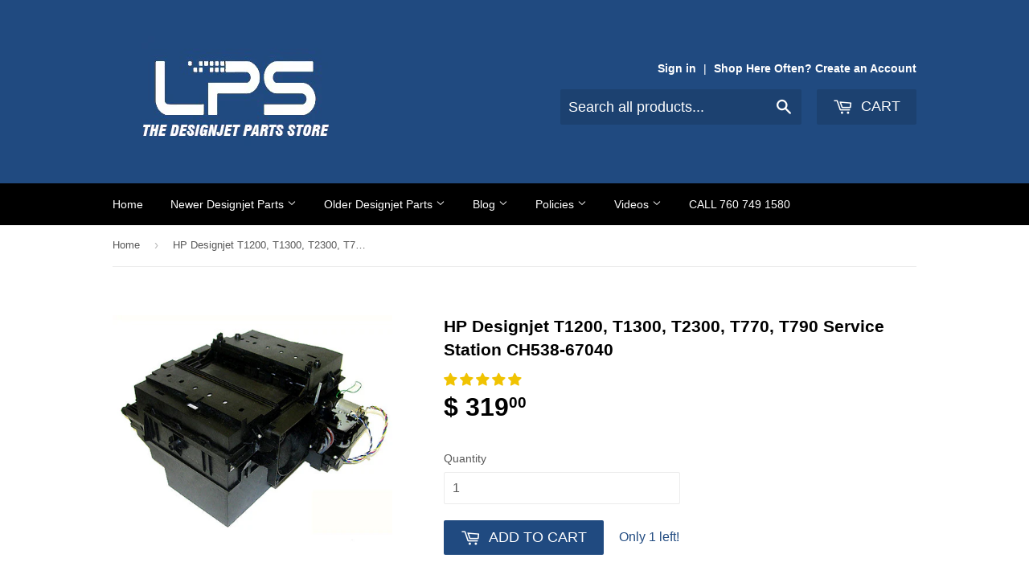

--- FILE ---
content_type: text/javascript; charset=utf-8
request_url: https://www.lpscomputer.com/products/ch538-67040-designjet-t1200-t1300-t770-service-station.js
body_size: 1203
content:
{"id":3768784449,"title":"HP Designjet T1200, T1300, T2300, T770, T790 Service Station CH538-67040","handle":"ch538-67040-designjet-t1200-t1300-t770-service-station","description":"\u003ch1\u003eDesignjet T770, T790, T1200, T1300, T2300 Service Station\u003c\/h1\u003e\n\u003ch2\u003e\u003cspan style=\"font-size: 20px; font-family: tahoma;\"\u003e\u003ca href=\"https:\/\/cdn.shopify.com\/s\/files\/1\/1083\/1086\/files\/T770_T1200_service_manual.pdf?9878984334271461826\" title=\"Designjet T770 T1200 Service Manual\" target=\"_blank\"\u003eThe replacement procedure for this part is found on page 367 of the Service Manual -- Available Here\u003c\/a\u003e\u003cspan\u003e.\u003c\/span\u003e\u003c\/span\u003e\u003c\/h2\u003e\n\u003cdiv\u003e\u003cbr\u003e\u003c\/div\u003e\n\u003cdiv\u003e\u003cstrong\u003eCH538-67040, Q5669-60667, CH538-60051\u003c\/strong\u003e\u003c\/div\u003e\n\u003cdiv\u003e\n\u003cul\u003e\n\u003cli\u003e\n\u003cstrong\u003eRebuilt in the USA\u003c\/strong\u003e\u003cstrong\u003e\u003c\/strong\u003e\n\u003c\/li\u003e\n\u003cli\u003e\u003cstrong\u003eNew internal motor and absorption sponges with proprietary wicking oil\u003c\/strong\u003e\u003c\/li\u003e\n\u003cli\u003e\u003cstrong\u003eShips same day from the USA - Reduce Downtime\u003c\/strong\u003e\u003c\/li\u003e\n\u003cli\u003e\u003cstrong\u003e1 Year Unconditional Warranty\u003c\/strong\u003e\u003c\/li\u003e\n\u003cli\u003e\u003cstrong\u003eLive technical support \u003c\/strong\u003e\u003c\/li\u003e\n\u003cli\u003e\u003cstrong\u003eFree return shipping\u003c\/strong\u003e\u003c\/li\u003e\n\u003cli\u003e\u003cstrong\u003eVeteran owned company since 1987\u003c\/strong\u003e\u003c\/li\u003e\n\u003cli\u003e\n\u003cstrong\u003eRated #1 for quality and service\u003c\/strong\u003e\u003cbr\u003e\n\u003c\/li\u003e\n\u003c\/ul\u003e\n\u003c\/div\u003e\n\u003cdiv\u003e\u003cstrong\u003e\u003c\/strong\u003e\u003c\/div\u003e\n\u003cdiv\u003e\n\u003cstrong\u003e\u003c\/strong\u003e\u003cbr\u003e\n\u003c\/div\u003e\n\u003ch2 style=\"text-align: center;\"\u003e\u003cspan style=\"color: #ff0000;\"\u003e\u003cstrong\u003e$25 refund with exchange\u003c\/strong\u003e\u003c\/span\u003e\u003c\/h2\u003e\n\u003cp\u003e\u003cspan style=\"color: #ff0000;\"\u003e\u003cstrong\u003e\u003cspan\u003eThis is the complete service station for the Designjet T770, T790, T1200, and T2300 printers. This is a fully rebuilt part.\u003c\/span\u003e\u003c\/strong\u003e\u003c\/span\u003e\u003c\/p\u003e\n\u003cp\u003eSolves error \u003cspan\u003e21.1:xx\u003c\/span\u003e\u003c\/p\u003e\n\u003cp\u003e\u003cspan\u003eSolves error 21:13\u003c\/span\u003e\u003c\/p\u003e\n\u003cp\u003e\u003cspan\u003eSolves error 21.1:YZ\u003c\/span\u003e\u003c\/p\u003e\n\u003cp\u003e\u003cspan\u003eSolves error 21.2:YZ\u003c\/span\u003e\u003c\/p\u003e","published_at":"2016-12-02T10:12:00-08:00","created_at":"2015-12-29T11:59:05-08:00","vendor":"Hewlett-Packard","type":"HP Designjet Repair Parts,Specials","tags":["box-141410","corereturn-item","description-13 wire double plug - 3 wipers - no fan","DesignjetT1200T770","GShopping","itemweight-9","Product Sort","SEO is not the same","Service Station","service-station-TZ","shop-item"],"price":31900,"price_min":31900,"price_max":31900,"available":true,"price_varies":false,"compare_at_price":null,"compare_at_price_min":0,"compare_at_price_max":0,"compare_at_price_varies":false,"variants":[{"id":10960120705,"title":"Default Title","option1":"Default Title","option2":null,"option3":null,"sku":"CH538-67040","requires_shipping":true,"taxable":true,"featured_image":null,"available":true,"name":"HP Designjet T1200, T1300, T2300, T770, T790 Service Station CH538-67040","public_title":null,"options":["Default Title"],"price":31900,"weight":4082,"compare_at_price":null,"inventory_quantity":1,"inventory_management":"shopify","inventory_policy":"deny","barcode":"000886119360","requires_selling_plan":false,"selling_plan_allocations":[]}],"images":["\/\/cdn.shopify.com\/s\/files\/1\/1083\/1086\/products\/TZss_028c2e94-4744-4c62-85c9-432af9182fe1.jpg?v=1674775370"],"featured_image":"\/\/cdn.shopify.com\/s\/files\/1\/1083\/1086\/products\/TZss_028c2e94-4744-4c62-85c9-432af9182fe1.jpg?v=1674775370","options":[{"name":"Title","position":1,"values":["Default Title"]}],"url":"\/products\/ch538-67040-designjet-t1200-t1300-t770-service-station","media":[{"alt":null,"id":31725672759550,"position":1,"preview_image":{"aspect_ratio":1.233,"height":454,"width":560,"src":"https:\/\/cdn.shopify.com\/s\/files\/1\/1083\/1086\/products\/TZss_028c2e94-4744-4c62-85c9-432af9182fe1.jpg?v=1674775370"},"aspect_ratio":1.233,"height":454,"media_type":"image","src":"https:\/\/cdn.shopify.com\/s\/files\/1\/1083\/1086\/products\/TZss_028c2e94-4744-4c62-85c9-432af9182fe1.jpg?v=1674775370","width":560}],"requires_selling_plan":false,"selling_plan_groups":[]}